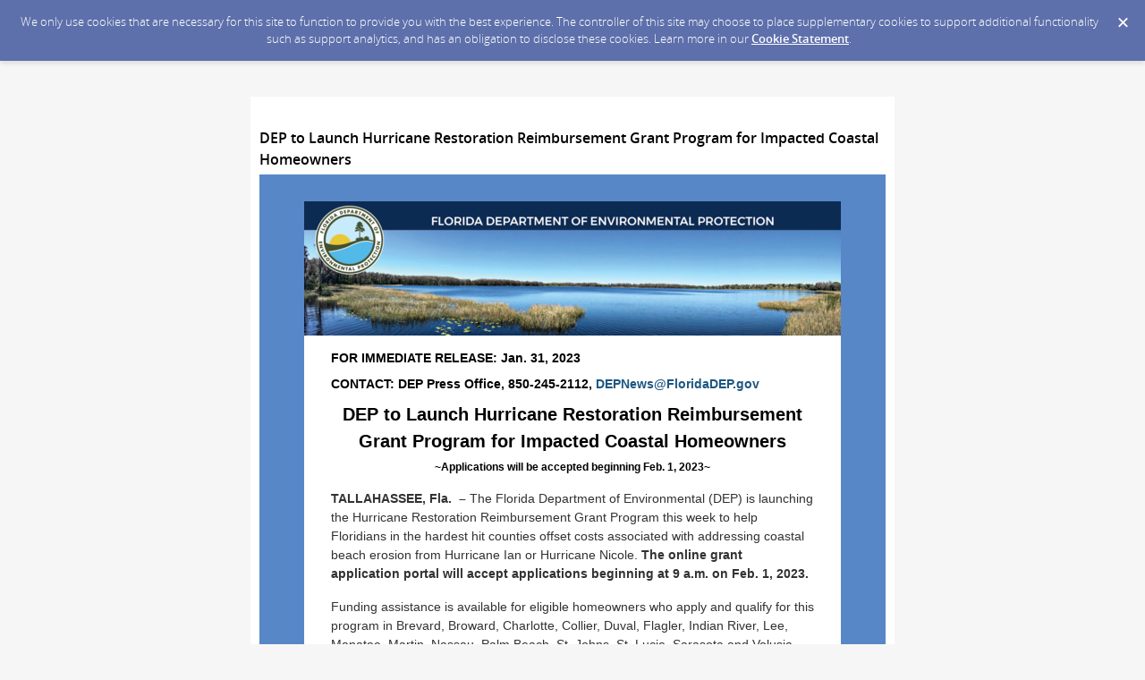

--- FILE ---
content_type: text/html; charset=utf-8
request_url: https://content.govdelivery.com/accounts/FLDEP/bulletins/3460f72
body_size: 6563
content:
<!DOCTYPE html PUBLIC "-//W3C//DTD XHTML 1.0 Transitional//EN" "http://www.w3.org/TR/xhtml1/DTD/xhtml1-transitional.dtd">
<html lang='en' xml:lang='en' xmlns='http://www.w3.org/1999/xhtml'>
<head>
<title>
DEP to Launch Hurricane Restoration Reimbursement Grant Program for Impacted Coastal Homeowners

</title>
<link rel="shortcut icon" type="image/x-icon" href="https://content.govdelivery.com/assets/favicon-5157a809024b7dd3d618037af637e21a7603480a4a045b7714038e6fe99c5698.ico" />
<link href='https://content.govdelivery.com/accounts/FLDEP/bulletins/3460f72' rel='canonical' />
<meta content='text/html; charset=UTF-8' />
<meta content='width=device-width, initial-scale=1.0' name='viewport' />
<meta content='telephone=no' name='format-detection' />
<meta content='DEP to Launch Hurricane Restoration Reimbursement Grant Program for Impacted Coastal Homeowners' property='og:title' />
<meta content='article' property='og:type' />
<meta content='Florida Department of Environmental Protection' property='og:site_name' />
<meta content='210315575371' property='fb:app_id' />

<link rel="stylesheet" media="screen" href="https://content.govdelivery.com/assets/subscriber-dd0f7ed22f27c2331fabc141fdcfdcedc785de95a5ec61accaa0180d2471bd01.css" />
<link rel="stylesheet" media="screen" href="https://content.govdelivery.com/accounts/FLDEP/style.css?v=1437508306" />
<script src="https://content.govdelivery.com/assets/Public-7afc95856fc164efa8e4ec6d13aafeb589d0db33fa242a5e020fc9d3c5a3be3b.js"></script>
<script src="https://content.govdelivery.com/assets/controller_manifests/AccountBulletins-657e7a53ede15079b709228c79ffad2c1791c5dc6e49790f05ab8a18a96b9bc8.js"></script>



</head>
<body id='shared_bulletin' style='font:13px / 1.5 &quot;Helvetica Neue&quot; , Arial , Helvetica , sans-serif;margin:0;padding:0;width:100% !important;'>
<a id='gd_top' name='gd_top'></a>

<div class='wide' id='page_margins'>
<main id='page'>
<article>
<div class='account_banner'>
<div class='qs_banner'>
<a href='https://floridadep.gov/' rel='noopener noreferrer' target='_blank'>
<img alt='blank banner' src='/system/images/48846/original/blankbanner.png?1436466116' />
</a>
</div>

</div>
<div class='bulletin_display' id='bulletin_content'>
<h1 class='bulletin_subject'>DEP to Launch Hurricane Restoration Reimbursement Grant Program for Impacted Coastal Homeowners</h1>
<span class='dateline rs_skip'>Florida Department of Environmental Protection sent this bulletin at 01/31/2023 01:24 PM EST</span>
<div class='bulletin_header rs_skip' id='bulletin_header'></div>
<div class='bulletin_body' id='bulletin_body'><table width="100%" cellpadding="0" cellspacing="0" border="0" align="center" class="gd_tbl_wrap"><tr><td style="background-color: #5787c7; margin: 0; padding: 0; width: 100% !important" bgcolor="#5787c7"><table id="gd_ab_main_tab" align="center" style="border-collapse: collapse; width: 600px; margin: 20px auto;">

<tr>
  <td id="gd_ab_header" data-govdstyle="all" data-govdtitle="Masthead" style="border-collapse: collapse; vertical-align: top; padding: 10px 0px 0px; border: none;" valign="top"><img class="govd_template_image" src="https://content.govdelivery.com/attachments/fancy_images/FLDEP/2019/02/2426133/2544513/govdelivery-press-release-2019_crop.png" style="width: 600px; height: auto;" alt="DEP Press Release header" width="600" height="150"></td>  
</tr>


  <tr><td id="gd_ab_main_body" data-govdstyle="all" data-govdtitle="Main body" style="border-collapse: collapse; vertical-align: top; height: 100%; background-color: #FFFFFF; padding: 10px 30px; border: none;" bgcolor="#FFFFFF" valign="top">
<h2 style='text-align: left; font-size: 14px; font-family: "Helvetica Neue", Arial, Helvetica, Sans-Serif; color: #000000; margin: 5px 0 8px; padding: 0;' align="left">FOR IMMEDIATE RELEASE: Jan. 31, 2023</h2>
<h2 style='text-align: left; font-size: 14px; font-family: "Helvetica Neue", Arial, Helvetica, Sans-Serif; color: #000000; margin: 5px 0 8px; padding: 0;' align="left">CONTACT: DEP Press Office, 850-245-2112, <a href="mailto:DEPNews@dep.state.fl.us" style="text-decoration: none; color: #1D5782;">DEPNews@FloridaDEP.gov</a>
</h2>
<h1 style='font-size: 20px; font-family: "Helvetica Neue", Arial, Helvetica, Sans-Serif; color: #000000; text-align: center; margin: 0 0 5px; padding: 0;' align="center">DEP to Launch Hurricane Restoration Reimbursement Grant Program for Impacted Coastal Homeowners</h1>
<h3 style='text-align: center; font-size: 12px; font-family: "Helvetica Neue", Arial, Helvetica, Sans-Serif; margin: 3px 0 15px; padding: 0;' align="center">~<span class="NormalTextRun SCXW200576864 BCX0" data-ccp-charstyle="eop">A</span><span class="NormalTextRun SCXW200576864 BCX0" data-ccp-charstyle="eop">pplications</span> <span class="NormalTextRun SCXW200576864 BCX0" data-ccp-charstyle="eop">will be accepted </span><span class="NormalTextRun SCXW200576864 BCX0" data-ccp-charstyle="eop">beginning Feb</span><span class="NormalTextRun SCXW200576864 BCX0" data-ccp-charstyle="eop">.</span><span class="NormalTextRun SCXW200576864 BCX0" data-ccp-charstyle="eop"> 1, 2023</span>~</h3>
<p class="gd_p" style='text-align: left; margin-bottom: 15px; color: #323232; font: 14px/1.5 "Helvetica Neue", Arial, Helvetica, Sans-Serif;' align="left"><strong>TALLAHASSEE, Fla. </strong><strong> <span class="TextRun SCXW106026282 BCX0" lang="EN-US" data-contrast="auto"><span class="NormalTextRun SCXW106026282 BCX0" data-ccp-charstyle="eop" data-ccp-charstyle-defn='{"ObjectId":"738d6497-3dbe-40b4-a544-aba04dc57ddd|7","ClassId":1073872969,"Properties":[469775450,"eop",201340122,"1",134233614,"true",469778129,"eop",469778324,"Default Paragraph Font"]}'>–</span></span> </strong><span data-contrast="auto"><span data-ccp-charstyle="eop">T</span><span data-ccp-charstyle="eop">he Florida Department of Environmental</span><span data-ccp-charstyle="eop"> (DEP)</span> <span data-ccp-charstyle="eop">is launching</span> <span data-ccp-charstyle="eop">the </span><span data-ccp-charstyle="normaltextrun" data-ccp-charstyle-defn='{"ObjectId":"738d6497-3dbe-40b4-a544-aba04dc57ddd|8","ClassId":1073872969,"Properties":[469775450,"normaltextrun",201340122,"1",134233614,"true",469778129,"normaltextrun",469778324,"Default Paragraph Font"]}'>Hurricane Restoration Reimbursement Grant Program </span><span data-ccp-charstyle="normaltextrun">this week </span><span data-ccp-charstyle="normaltextrun">to help Floridians </span><span data-ccp-charstyle="normaltextrun">in the hardest hit counties </span><span data-ccp-charstyle="normaltextrun">offset costs </span><span data-ccp-charstyle="normaltextrun">associated with addressing</span></span><span data-contrast="auto"><span data-ccp-parastyle="paragraph" data-ccp-parastyle-defn='{"ObjectId":"738d6497-3dbe-40b4-a544-aba04dc57ddd|6","ClassId":1073872969,"Properties":[469775450,"paragraph",201340122,"2",134233614,"true",469778129,"paragraph",469777841,"Times New Roman",469777842,"Times New Roman",469777843,"Times New Roman",469777844,"Times New Roman",469769226,"Times New Roman",268442635,"24",335559740,"240",201341983,"0",134233118,"true",134233117,"true",469778324,"Normal"]}'> coastal beach erosion </span><span data-ccp-parastyle="paragraph">from</span><span data-ccp-parastyle="paragraph"> Hurricane Ian or Hurricane Nicole. <strong>The online grant application portal will accept applications beginning at 9 a.m. on Feb. 1, 2023.</strong></span></span></p>
<div>
<p style='text-align: left; margin-bottom: 15px; color: #323232; font: 14px/1.5 "Helvetica Neue", Arial, Helvetica, Sans-Serif;' align="left"><span data-contrast="auto"><span data-ccp-charstyle="normaltextrun">Funding assistance is available </span><span data-ccp-charstyle="normaltextrun">for</span> <span data-ccp-charstyle="normaltextrun">eligible</span> <span data-ccp-charstyle="normaltextrun">homeowners</span><span data-ccp-charstyle="normaltextrun"> who apply and qualify for this program</span><span data-ccp-charstyle="normaltextrun"> in </span><span data-ccp-charstyle="normaltextrun">Brevard, Broward, Charlotte, Collier, Duval, Flagler, Indian River, Lee, Manatee, Martin, Nassau, Palm Beach, St. Johns, St. Lucie, Sarasota and Volusia counties</span><span data-ccp-charstyle="normaltextrun">. </span><span data-ccp-charstyle="normaltextrun">Projects may include construction projects for sand placement and temporary or permanent coastal armoring.</span></span></p>
</div>
<div>
<p style='text-align: left; margin-bottom: 15px; color: #323232; font: 14px/1.5 "Helvetica Neue", Arial, Helvetica, Sans-Serif;' align="left"><span data-contrast="auto"><span data-ccp-parastyle="paragraph">“We are grateful we are able to</span><span data-ccp-parastyle="paragraph"> help support </span><span data-ccp-parastyle="paragraph">recovery for these </span><span data-ccp-parastyle="paragraph">communities</span><span data-ccp-parastyle="paragraph">,” </span></span><strong><span data-contrast="auto"><span data-ccp-parastyle="paragraph">said DEP Secretary Shawn Hamilton</span><span data-ccp-parastyle="paragraph">.</span></span></strong><span data-contrast="auto"><span data-ccp-parastyle="paragraph"> “</span><span data-ccp-parastyle="paragraph">DEP has been in these communities since the storms hit</span><span data-ccp-parastyle="paragraph">,</span><span data-ccp-charstyle="normaltextrun"> and </span><span data-ccp-charstyle="normaltextrun">we look forward to continuing our efforts through this new program</span><span data-ccp-charstyle="normaltextrun"> to help </span><span data-ccp-charstyle="normaltextrun">expedite recovery for affected areas.</span><span data-ccp-parastyle="paragraph">”</span></span></p>
</div>
<div>
<p style='margin-bottom: 15px; color: #323232; text-align: left; font: 14px/1.5 "Helvetica Neue", Arial, Helvetica, Sans-Serif;' align="left"><span data-contrast="auto"><span data-ccp-charstyle="normaltextrun">During the </span><span data-ccp-charstyle="normaltextrun">December 2022 </span><span data-ccp-charstyle="normaltextrun">special </span><span data-ccp-charstyle="normaltextrun">legislative </span><span data-ccp-charstyle="normaltextrun">session</span><span data-ccp-charstyle="normaltextrun">, </span><span data-ccp-charstyle="normaltextrun">Gov. Ron DeSantis</span><span data-ccp-charstyle="normaltextrun"> and the Florida Legislature created the Hurricane Restoration Reimbursement Grant Program and allocated $50 million to help coastal homeowners </span><span data-ccp-charstyle="normaltextrun">address</span> <span data-ccp-charstyle="normaltextrun">the damages from coastal erosion during the storms.</span> <span data-ccp-charstyle="normaltextrun">DEP </span><span data-ccp-charstyle="normaltextrun">developed </span><strong><a href="https://www.flrules.org/gateway/View_Notice.asp?id=26780165" target="_blank" rel="noopener" style="color: #1D5782;">emergency rules </a></strong><span data-ccp-charstyle="normaltextrun">for this new program </span><span data-ccp-charstyle="normaltextrun">in accordance with </span><span data-ccp-charstyle="normaltextrun">Chapter 2022-272 Laws of Florida.</span></span></p>
</div>
<div>
<p style='margin-bottom: 15px; color: #323232; text-align: left; font: 14px/1.5 "Helvetica Neue", Arial, Helvetica, Sans-Serif;' align="left">To be eligible for this grant, the owner must be an eligible applicant of an eligible residential property with an eligible project and eligible costs. Additionally, applicants must provide required submittals for reimbursement<span data-contrast="none"><span data-ccp-charstyle="normaltextrun">. </span><span data-ccp-charstyle="eop">The </span><span data-ccp-charstyle="eop">application </span><span data-ccp-charstyle="eop">is</span><span data-ccp-charstyle="eop"> designed to help Floridians understand their eligibility. </span></span><span data-contrast="auto"><span data-ccp-charstyle="normaltextrun">All projects must be permitted prior to implementation</span> <span data-ccp-charstyle="normaltextrun">and re</span><span data-ccp-charstyle="normaltextrun">i</span><span data-ccp-charstyle="normaltextrun">mbursement</span><span data-ccp-charstyle="normaltextrun">,</span> <span data-ccp-charstyle="normaltextrun">and </span><span data-ccp-charstyle="normaltextrun">DEP may reimburse 50% of eligible project costs, up to a maximum of $150,000 per parcel.</span></span></p>
</div>
<div>
<p style='margin-bottom: 15px; color: #323232; text-align: left; font: 14px/1.5 "Helvetica Neue", Arial, Helvetica, Sans-Serif;' align="left">Applicants will be able to complete and submit their projects through this portal as well as upload any required documents for their projects, including invoices and payable receipts. DEP has developed tutorials and a <strong><a href="https://floridadep.gov/sites/default/files/DEP_HurricaneRestorationReimbursementGrantProgram_FAQ_01312023_v05.pdf" target="_blank" rel="noopener" style="color: #1D5782;">Frequently Asked Questions</a></strong> document to help applicants <strong><a href="https://floridadep.gov/sites/default/files/Instructions_HRRGP%20Grant%20Portal%20Information_01312023_v02.pdf" target="_blank" rel="noopener" style="color: #1D5782;">navigate the application portal </a></strong>and understand the <strong><a href="https://floridadep.gov/sites/default/files/Overview_Hurricane%20Restoration%20and%20Reimbursement%20Grant%20Program_01312023_v01.pdf" target="_blank" rel="noopener" style="color: #1D5782;">provisions of the emergency rules</a>.</strong> Although the department encourages online submittal, a paper application is also available.</p>
</div>
<div>
<p style='margin-bottom: 15px; color: #323232; text-align: left; font: 14px/1.5 "Helvetica Neue", Arial, Helvetica, Sans-Serif;' align="left"><span data-contrast="auto"><span data-ccp-charstyle="normaltextrun">Applications will be processed on a </span><span data-ccp-charstyle="normaltextrun">first</span><span data-ccp-charstyle="normaltextrun">-</span><span data-ccp-charstyle="normaltextrun">come, </span><span data-ccp-charstyle="normaltextrun">first</span><span data-ccp-charstyle="normaltextrun">-</span><span data-ccp-charstyle="normaltextrun">served basis</span><span data-ccp-charstyle="normaltextrun">,</span><span data-ccp-charstyle="normaltextrun"> and priority will be given to low- and moderate-income homeowners.</span></span></p>
</div>
<div>
<p style='text-align: left; margin-bottom: 15px; color: #323232; font: 14px/1.5 "Helvetica Neue", Arial, Helvetica, Sans-Serif;' align="left"><span data-contrast="auto"><span data-ccp-charstyle="eop">P</span><span data-ccp-charstyle="eop">lease visit </span><strong><a href="https://floridadep.gov/hurricane" target="_blank" rel="noopener" style="color: #1D5782;">FloridaDEP.gov/hurricane</a> </strong><span data-ccp-charstyle="eop">f</span><span data-ccp-charstyle="eop">or more information about </span><span data-ccp-charstyle="eop">the </span><span data-ccp-charstyle="eop">Hurricane Restoration Reimbursement Grant Program</span><span data-ccp-charstyle="eop">, emergency permitting</span><span data-ccp-charstyle="eop">,</span><span data-ccp-charstyle="eop"> and </span><span data-ccp-charstyle="eop">the </span><span data-ccp-charstyle="eop">storm recovery assistance</span><span data-ccp-charstyle="eop"> resources</span> <span data-ccp-charstyle="eop">available seaward of a coastal construction control line. </span></span></p>
</div>
</td></tr>

<tr>
  <td id="gd_ab_footer" data-govdstyle="all" data-govdtitle="Footer" style="border-collapse: collapse; vertical-align: top; background-color: #E4E8EB; padding: 0px;" bgcolor="#E4E8EB" valign="top">
<h2 style='font-size: 12px; font-family: "Helvetica Neue", Arial, Helvetica, Sans-Serif; color: #62717D; text-align: center; margin: 5px 0 4px; padding: 0;' align="center">About the Florida Department of Environmental Protection</h2>
<p style='margin-bottom: 1em; color: #62717D; text-align: center; font: 12px/1.5 "Helvetica Neue", Arial, Helvetica, Sans-Serif;' align="center">The Florida Department of Environmental Protection is the state’s principal environmental agency, created to protect, conserve and manage Florida’s environment and natural resources. The department enforces federal and state environmental laws, protects Florida’s air and water quality, cleans up pollution, regulates solid waste management, promotes pollution prevention and acquires environmentally sensitive lands for preservation. The agency also maintains a statewide system of parks, trails and aquatic preserves. Visit the department’s website at <a href="https://secure-web.cisco.com/[base64]/https%3A%2F%2Ffloridadep.gov%2F" style="color: #1D5782;">FloridaDEP.gov</a>.</p>
<h2 style='text-align: center; font-size: 12px; font-family: "Helvetica Neue", Arial, Helvetica, Sans-Serif; color: #62717D; margin: 5px 0 4px; padding: 0;' align="center">https://content.govdelivery.com/accounts/FLDEP/bulletins/3460f72</h2>
</td>
</tr>
  

</table></td></tr></table></div>
<div class='bulletin_footer rs_skip' id='bulletin_footer'><table class="mobile-footer" style="height: 150px; width: 700px;" border="0" width="700" cellpadding="0" align="center">
<tbody>
<tr>
<td><a href="https://floridadep.gov" target="_blank" rel="noopener"><img class="mobile-logo" src="https://admin.govdelivery.com/attachments/fancy_images/FLDEP/2018/08/2090165/fl-dep-logo_original.png" border="0" alt="Florida Department of Environmental Protection Logo" width="115"></a></td>
<td><a href="https://public.govdelivery.com/accounts/FLDEP/subscriber/new" target="_blank" rel="noopener"><img src="https://admin.govdelivery.com/system/images/13448/original/envelope.gif" border="0" alt="Sign up for email updates" width="25" height="25"></a></td>
<td><a href="http://www.twitter.com/FLDEPNews" target="_blank" rel="noopener"><img src="http://service.govdelivery.com/banners/GOVDELIVERY/twitter_icon_25x25.gif" border="0" alt="Visit us on Twitter" width="25" height="25" style="border: 0;"></a></td>
<td><a href="https://www.facebook.com/FLDEP" target="_blank" rel="noopener"><img src="https://admin.govdelivery.com/system/images/14065/original/facebook.gif" border="0" alt="EasyAsOne Blog " width="26" height="25"></a></td>
<td>
<p><span style="font-family: Arial, Verdana, sans-serif; color: #666666; font-size: 12px;">SUBSCRIBER SERVICES: <br><a href="https://public.govdelivery.com/accounts/FLDEP/subscriber/new?preferences=true" target="_blank" rel="noopener">Manage Preferences</a>  |  <a href="#" target="_blank" rel="noopener">Delete Profile</a>  |  <a href="https://subscriberhelp.govdelivery.com/">Help</a></span></p>
</td>
</tr>
</tbody>
</table>
<p> </p></div>
</div>
</article>
<div id='subscribe_and_share'></div>
<div id='relevant_bulletins'></div>
<script type='text/javascript'>
  //<![CDATA[
    new GD.views.AccountBulletinsShow({
      GDPRCookiePolicy: {
        message: "We only use cookies that are necessary for this site to function to provide you with the best experience. The controller of this site may choose to place supplementary cookies to support additional functionality such as support analytics, and has an obligation to disclose these cookies. Learn more in our \u003ca href=\"https://support.granicus.com/s/article/Granicus-LLC-Subscriber-Cookie-Statement\" target=\"_blank\" rel=\"noopener noreferrer\"\u003eCookie Statement\u003c/a\u003e.\n",
        prefix: "FLDEP_production"
      },
      isRelevantBulletinContentEnabled: true,
      relevantBulletinsUrl: "https://content.govdelivery.com/relevant_bulletins/54923122/bulletins",
      relevantBulletinsHeading: "You may also be interested in",
      relevantBulletinImpressionTrackingUrl: "https://lnks.gd/i/eyJ0eXAiOiJKV1QiLCJhbGciOiJIUzI1NiJ9.eyJzaGFyZWRfYnVsbGV0aW5faWQiOjU0OTIzMTIyLCJ1cmkiOiJyZWxldmFudC1idWxsZXRpbnMtZmVlZDppbXByZXNzaW9uIn0.M6rHQgulAddgq-xN0ElYOcxUUhJgF_wepvsgqlyhNAE",
      subscribeHeading: "Subscribe to updates from Florida Department of Environmental Protection",
      subscribeLabel: "Email Address",
      subscribeText: "e.g. name@example.com",
      subscribeButtonText: "Subscribe",
      bulletinSubject: "DEP to Launch Hurricane Restoration Reimbursement Grant Program for Impacted Coastal Homeowners",
      facebookImagePath: "https://content.govdelivery.com/assets/art/share_facebook-91b530a60fb05e3af56bdf009be581bf4a12c2c76869d0977348c57b79e2b5a8.png",
      twitterImagePath: "https://content.govdelivery.com/assets/art/share_twitter-ce26b5cc22b7873dabd0194c50be633379881724561f6d5c5622215fe4e28a1b.png",
      linkedinImagePath: "https://content.govdelivery.com/assets/art/share_linkedin-7e860813f5305f5c33e2548305528824a4846e7a8eac4a658d2a003995cdb7a5.png",
      emailImagePath: "https://content.govdelivery.com/assets/art/share_email-ecb03e091ef7d077856720b5cded62d7a6f89f923e53b9c86f6d4d6f81442b8f.png",
      trackPageViewURL: "https://api.govdelivery.com/api/service/internal/bulletin_analytics/54923122/page_view",
      subscribeFormUrl: "https://public.govdelivery.com/accounts/FLDEP/subscriber/qualify"
    }).init();
  //]]>
</script>

</main>
<footer id='footer'>
<div class='powered-by'>
Powered by
<br />
<a href='http://www.govdelivery.com/'>
<img alt="Powered By GovDelivery" src="https://content.govdelivery.com/assets/logos/govd-logo-dark-191d8c132e92636d2d67f33aa6576c8f1f8245552c047acb81d0e5c7094def56.png" />
</a>
</div>
<br />
<a id="privacy_policy" target="_blank" rel="noopener noreferrer" href="https://floridadep.gov/privacy-statement">Privacy Policy</a> | <a id="cookie_statement" target="_blank" rel="noopener noreferrer" href="https://support.granicus.com/s/article/Granicus-LLC-Subscriber-Cookie-Statement">Cookie Statement</a> | <a id="help" target="_blank" rel="noopener noreferrer" href="https://subscriberhelp.granicus.com/">Help</a>
</footer>
</div>
</body>
</html>
